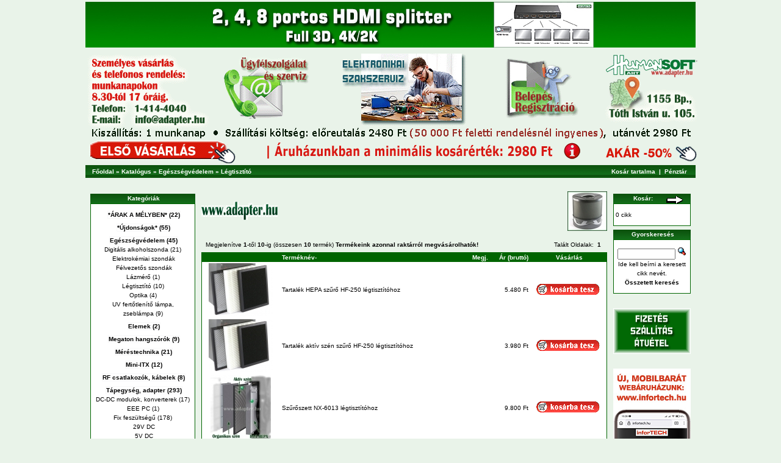

--- FILE ---
content_type: text/html
request_url: https://www.adapter.hu/webaruhaz/index.php?cPath=40_146&page=1&sort=2d
body_size: 38964
content:
<!doctype html public "-//W3C//DTD HTML 4.01 Transitional//EN">
<html dir="LTR" lang="hu">
<head>
<meta http-equiv="Content-Type" content="text/html; charset=iso-8859-2"> 
<meta name="KEYWORDS" content="adapter, tápegység, USB eszköz, HDMI, VGA, légtisztító, hangszóró, zseblámpa, alkoholszonda, nagyító, optika, méréstechnika">
<meta name="DESCRIPTION" content="HUMANsoft AHT Kft. - webáruház">
<meta name="viewport" content="width=device-width, initial-scale=1">
<meta name="robots" content="index,follow"> 
<meta name="google-site-verification" content="GJnmx2L4eFNjFVLotgvXJ0a8IOvks1o3O-qm3Kuu8tg" />



<title>Adapter Webáruház - Légtisztító</title>

<base href="">
<link rel="stylesheet" type="text/css" href="stylesheet.css">

<!-- Facebook Pixel Code -->
<script>!function(f,b,e,v,n,t,s){if(f.fbq)return;n=f.fbq=function(){n.callMethod?n.callMethod.apply(n,arguments):n.queue.push(arguments)};if(!f._fbq)f._fbq=n;n.push=n;n.loaded=!0;n.version='2.0';n.queue=[];t=b.createElement(e);t.async=!0;t.src=v;s=b.getElementsByTagName(e)[0];s.parentNode.insertBefore(t,s)}(window,document,'script','https://connect.facebook.net/en_US/fbevents.js');fbq('init', '261207924281234');fbq('track', 'PageView');</script>
<noscript><img height="1" width="1" style="display:none"src="https://www.facebook.com/tr?id=261207924281234&ev=PageView&noscript=1"/>
</noscript><!-- DO NOT MODIFY --> <!-- End Facebook Pixel Code -->


<script async 
src='https://p8h7t6p2.map2.ssl.hwcdn.net/fp/Scripts/fppixel.js' 
data-cid='69444284'></script>



</head>
<body marginwidth="0" marginheight="0" topmargin="0" bottommargin="0" leftmargin="2" rightmargin="2">


<!-- header //-->
<script language="JavaScript">                                                                 7
<!--
function na_open_window(name, url, left, top, width, height, toolbar, menubar, statusbar, scrollbar, resizable)
{
  toolbar_str = toolbar ? 'yes' : 'no';
  menubar_str = menubar ? 'yes' : 'no';
  statusbar_str = statusbar ? 'yes' : 'no';
  scrollbar_str = scrollbar ? 'yes' : 'no';
  resizable_str = resizable ? 'yes' : 'no';

  cookie_str = document.cookie;
  cookie_str.toString();

  pos_start  = cookie_str.indexOf(name);
  pos_end    = cookie_str.indexOf('=', pos_start);

  cookie_name = cookie_str.substring(pos_start, pos_end);

  pos_start  = cookie_str.indexOf(name);
  pos_start  = cookie_str.indexOf('=', pos_start);
  pos_end    = cookie_str.indexOf(';', pos_start);
  
  if (pos_end <= 0) pos_end = cookie_str.length;
  cookie_val = cookie_str.substring(pos_start + 1, pos_end);
  if (cookie_name == name && cookie_val  == "done")
    return;

  window.open(url, name, 'left='+left+',top='+top+',width='+width+',height='+height+',toolbar='+toolbar_str+',menubar='+menubar_str+',status='+statusbar_str+',scrollbars='+scrollbar_str+',resizable='+resizable_str);
}

// -->
</script>





<style>

.fixheader {
   position: fixed;
   left: 0;
   top: 0;
   width: 100%;
   background-color: #e9f3e9;  
 }

</style>


<script src="https://www.adapter.hu/js/dw_event.js" type="text/javascript"></script>
<script src="https://www.adapter.hu/js/dw_rotator.js" type="text/javascript"></script>
<script src="https://www.adapter.hu/js/dw_rotator_aux.js" type="text/javascript"></script>
<script type="text/javascript">
var rotator1 = {
    path:   'https://www.adapter.hu/kepek/',
    speed:  5000, // 15 sec
    id:   'r1',
    bMouse: true, // pause/resume
    bRand: true,
    images: ["hmt10_hird.jpg", "ht1100hird_1000.jpg", "lenovoplus1000.jpg", "hmbs1_1000.jpg", "nagyito_hird.jpg", "htp602_hird.jpg", "hdmi_splitterhird_1000.jpg", "hdmi_kabel2023.jpg", "hta288hird_1000.jpg", "legtiszt_rd202.jpg", "hst816hird_1000.jpg", "hst9959hird.jpg", "dcdchird.jpg", "m3hangszorok_hird.jpg"], 
    actions: ["https://www.adapter.hu/webaruhaz/product_info.php?products_id=1127", 
	"https://www.adapter.hu/webaruhaz/product_info.php?cPath=144&products_id=1132",
	"https://www.adapter.hu/webaruhaz/product_info.php?cPath=135&products_id=1055",
        "https://www.adapter.hu/webaruhaz/product_info.php?cPath=144&products_id=1144",
	"https://www.adapter.hu/webaruhaz/index.php?cPath=40_180",
	"https://www.adapter.hu/webaruhaz/product_info.php?cPath=144&products_id=958", 
	"https://www.adapter.hu/webaruhaz/index.php?cPath=122_148",
	"https://www.adapter.hu/webaruhaz/index.php?cPath=122_167",  
	"https://www.adapter.hu/webaruhaz/product_info.php?cPath=144&products_id=877", 
	"https://www.adapter.hu/webaruhaz/index.php?cPath=40_146",
        "https://www.adapter.hu/webaruhaz/product_info.php?products_id=1153",
	"https://www.adapter.hu/webaruhaz/product_info.php?cPath=144&products_id=965",
	"https://www.adapter.hu/webaruhaz/index.php?cPath=105_162",
	"https://www.adapter.hu/webaruhaz/index.php?cPath=135"]

}

// Problems, errors? See http://www.dyn-web.com/tutorials/obj_lit.php#syntax

function initRotator() {
    dw_Rotator.setup(rotator1);
}

dw_Event.add( window, 'load', initRotator);
</script>



<meta name="viewport" content="width=device-width, initial-scale=1">

<table class="fixheader">
   

    <tr>
        <td align="center">
<!-- image that rotates -->
<script type="text/javascript">dw_getRandomImage(rotator1)</script>	


	</td>
		
    </tr>

</table>


 <div class="fixcenter">


<table border="0" width="100%" bgcolor="#E9F3E9">
    <tr>
        <td>
            <p align="center"><img src="fejlec_haromsor.gif" width="1000" height="255" border="0" usemap="#ImageMap1"></p>
        </td>
    </tr>
</table>
   

<table border="0" width="100%" cellspacing="0" cellpadding="5">
  <tr class="headerNavigation">
    <td class="headerNavigation">&nbsp;&nbsp;<a href="https://www.adapter.hu/webaruhaz" class="headerNavigation">Főoldal</a> &raquo; <a href="https://www.adapter.hu/webaruhaz/index.php" class="headerNavigation">Katalógus</a> &raquo; <a href="https://www.adapter.hu/webaruhaz/index.php?cPath=40" class="headerNavigation">Egészségvédelem</a> &raquo; <a href="https://www.adapter.hu/webaruhaz/index.php?cPath=40_146" class="headerNavigation">Légtisztító</a></td>
    <!--<td align="right" class="headerNavigation"><a href="https://www.adapter.hu/webaruhaz/account.php" class="headerNavigation">Belépés/Adatmódosítás</a> &nbsp;|&nbsp; <a href="https://www.adapter.hu/webaruhaz/shopping_cart.php" class="headerNavigation">Kosár tartalma</a> &nbsp;|&nbsp; <a href="https://www.adapter.hu/webaruhaz/checkout_shipping.php" class="headerNavigation">Pénztár</a> &nbsp;&nbsp;</td>-->
    <!-- PWA BOF -->    
    <td align="right" class="headerNavigation"><a href="https://www.adapter.hu/webaruhaz/shopping_cart.php" class="headerNavigation">Kosár tartalma</a> &nbsp;|&nbsp; <a href="https://www.adapter.hu/webaruhaz/checkout_shipping.php" class="headerNavigation">Pénztár</a> &nbsp;&nbsp;</td>
    <!-- PWA EOF -->
  </tr>
</table>
<br>




<map name="ImageMap1">
<area shape="rect" coords="223, 60, 372, 193" href="https://www.adapter.hu/webaruhaz/contact_us.php">
<area shape="rect" coords="410, 70, 627, 192" href="https://www.adapter.hu/eszakszerviz.html">
<area shape="rect" coords="666, 74, 810, 190" href="https://www.adapter.hu/webaruhaz/login.php">
<area shape="rect" coords="822, 94, 999, 190" href="https://maps.google.hu/maps?q=HUMANsoft+AHT+Kft.,+Budapest,+T%C3%B3th+Istv%C3%A1n+utca&hl=hu&ie=UTF8&sll=47.161162,19.505383&sspn=5.953773,9.876709&oq=humansoft+ah&hq=HUMANsoft+AHT+Kft.,&hnear=1155+Budapest,+T%C3%B3th+Istv%C3%A1n+utca&t=m&z=16">
<area shape="rect" coords="11, 172, 203, 195" href="mailto:info@adapter.hu?subject=Kapcsolat">
<area shape="rect" coords="845, 219, 999, 245" href="https://www.adapter.hu/webaruhaz/index.php?cPath=182">
<area shape="rect" coords="7, 218, 199, 249" href="https://www.adapter.hu/elsovasarlowev10.html">
<area shape="rect" coords="440, 218, 800, 249" href="https://www.adapter.hu/minimalrendel.html">
</map>

<script type='text/javascript' src='onklikk.js'>/* Popup ID section.ID=onklikk;Generator=Popup Toolkit v2; */</script>
<!-- <script type='text/javascript' src='otcsillag.js'>/* Popup ID section.ID=otcsillag;Generator=Popup Toolkit v2; */</script> -->

<!-- <script type='text/javascript' src='fel_keressunk.js'>/* Popup ID section.ID=fel_keressunk;Generator=Popup Toolkit v2; */</script> --><!-- header_eof //-->

<!-- body //-->
<table border="0" width="100%" cellspacing="2" cellpadding="2">
  <tr>
    <td width="200" valign="top"><table border="0" width="180" cellspacing="2" cellpadding="2" bgcolor="#e9f3e9">
<!>
<!-- show_subcategories //-->
<tr>
        <td class="infoBox_left">
<table border="0" width="100%" cellspacing="0" cellpadding="0">
  <tr>
    <td height="16" class="infoBoxHeading"><img src="images/infobox/corner_left.gif" width="13" height="16" border="0" alt=""></td>
    <td width="100%" height="16" class="infoBoxHeading">Kategóriák</td>
    <td height="16" class="infoBoxHeading" nowrap><img src="images/pixel_trans.gif" width="11" height="14" border="0" alt=""></td>
  </tr>
</table>
<table border="0" width="100%" cellspacing="0" cellpadding="1" class="infoBox">
  <tr>
    <td><table border="0" width="100%" cellspacing="0" cellpadding="3" class="infoBoxContents">
  <tr>
    <td><img src="images/pixel_trans.gif" width="100%" height="1" border="0" alt=""></td>
  </tr>
  <tr>
    <td align="center" class="boxText">&nbsp;<a href="https://www.adapter.hu/webaruhaz/index.php?cPath=182" class="menucateg"><b>*ÁRAK A MÉLYBEN*&nbsp;(22)</b></a><br></td>
  </tr>
  <tr>
    <td align="center" class="boxText">&nbsp;<a href="https://www.adapter.hu/webaruhaz/index.php?cPath=174" class="menucateg"><b>*Újdonságok*&nbsp;(55)</b></a><br></td>
  </tr>
  <tr>
    <td align="center" class="boxText">&nbsp;<a href="https://www.adapter.hu/webaruhaz/index.php?cPath=40" class="menucateg"><b>Egészségvédelem&nbsp;(45)</b></a><br><a href="https://www.adapter.hu/webaruhaz/index.php?cPath=40_109" class="menusubcateg">Digitális alkoholszonda</a>&nbsp;(21)<br><a href="https://www.adapter.hu/webaruhaz/index.php?cPath=40_109_164" class="menusubcategsec">&nbsp;Elektrokémiai szondák</a><br><a href="https://www.adapter.hu/webaruhaz/index.php?cPath=40_109_165" class="menusubcategsec">&nbsp;Félvezetős szondák</a><br><a href="https://www.adapter.hu/webaruhaz/index.php?cPath=40_183" class="menusubcateg">Lázmérő</a>&nbsp;(1)<br><a href="https://www.adapter.hu/webaruhaz/index.php?cPath=40_146" class="menusubcateg">Légtisztító</a>&nbsp;(10)<br><a href="https://www.adapter.hu/webaruhaz/index.php?cPath=40_180" class="menusubcateg">Optika</a>&nbsp;(4)<br><a href="https://www.adapter.hu/webaruhaz/index.php?cPath=40_168" class="menusubcateg">UV fertőtlenítő lámpa, zseblámpa</a>&nbsp;(9)<br></td>
  </tr>
  <tr>
    <td align="center" class="boxText">&nbsp;<a href="https://www.adapter.hu/webaruhaz/index.php?cPath=173" class="menucateg"><b>Elemek&nbsp;(2)</b></a><br></td>
  </tr>
  <tr>
    <td align="center" class="boxText">&nbsp;<a href="https://www.adapter.hu/webaruhaz/index.php?cPath=135" class="menucateg"><b>Megaton hangszórók&nbsp;(9)</b></a><br></td>
  </tr>
  <tr>
    <td align="center" class="boxText">&nbsp;<a href="https://www.adapter.hu/webaruhaz/index.php?cPath=144" class="menucateg"><b>Méréstechnika&nbsp;(21)</b></a><br></td>
  </tr>
  <tr>
    <td align="center" class="boxText">&nbsp;<a href="https://www.adapter.hu/webaruhaz/index.php?cPath=125" class="menucateg"><b>Mini-ITX&nbsp;(12)</b></a><br></td>
  </tr>
  <tr>
    <td align="center" class="boxText">&nbsp;<a href="https://www.adapter.hu/webaruhaz/index.php?cPath=56" class="menucateg"><b>RF csatlakozók, kábelek&nbsp;(8)</b></a><br></td>
  </tr>
  <tr>
    <td align="center" class="boxText">&nbsp;<a href="https://www.adapter.hu/webaruhaz/index.php?cPath=105" class="menucateg"><b>Tápegység, adapter&nbsp;(293)</b></a><br><a href="https://www.adapter.hu/webaruhaz/index.php?cPath=105_162" class="menusubcateg">DC-DC modulok, konverterek</a>&nbsp;(17)<br><a href="https://www.adapter.hu/webaruhaz/index.php?cPath=105_129" class="menusubcateg">EEE PC</a>&nbsp;(1)<br><a href="https://www.adapter.hu/webaruhaz/index.php?cPath=105_119" class="menusubcateg">Fix feszültségű</a>&nbsp;(178)<br><a href="https://www.adapter.hu/webaruhaz/index.php?cPath=105_119_179" class="menusubcategsec">&nbsp;29V DC</a><br><a href="https://www.adapter.hu/webaruhaz/index.php?cPath=105_119_136" class="menusubcategsec">&nbsp;5V DC</a><br><a href="https://www.adapter.hu/webaruhaz/index.php?cPath=105_119_137" class="menusubcategsec">&nbsp;9V DC</a><br><a href="https://www.adapter.hu/webaruhaz/index.php?cPath=105_119_138" class="menusubcategsec">&nbsp;12V DC</a><br><a href="https://www.adapter.hu/webaruhaz/index.php?cPath=105_119_139" class="menusubcategsec">&nbsp;19V DC</a><br><a href="https://www.adapter.hu/webaruhaz/index.php?cPath=105_119_140" class="menusubcategsec">&nbsp;15V DC</a><br><a href="https://www.adapter.hu/webaruhaz/index.php?cPath=105_119_141" class="menusubcategsec">&nbsp;24V DC</a><br><a href="https://www.adapter.hu/webaruhaz/index.php?cPath=105_119_142" class="menusubcategsec">&nbsp;USB adapter</a><br><a href="https://www.adapter.hu/webaruhaz/index.php?cPath=105_119_143" class="menusubcategsec">&nbsp;3V DC</a><br><a href="https://www.adapter.hu/webaruhaz/index.php?cPath=105_119_149" class="menusubcategsec">&nbsp;6V DC</a><br><a href="https://www.adapter.hu/webaruhaz/index.php?cPath=105_119_150" class="menusubcategsec">&nbsp;4,5V DC</a><br><a href="https://www.adapter.hu/webaruhaz/index.php?cPath=105_119_151" class="menusubcategsec">&nbsp;7,5V DC</a><br><a href="https://www.adapter.hu/webaruhaz/index.php?cPath=105_119_158" class="menusubcategsec">&nbsp;16V DC</a><br><a href="https://www.adapter.hu/webaruhaz/index.php?cPath=105_119_159" class="menusubcategsec">&nbsp;18V DC</a><br><a href="https://www.adapter.hu/webaruhaz/index.php?cPath=105_119_160" class="menusubcategsec">&nbsp;20V DC</a><br><a href="https://www.adapter.hu/webaruhaz/index.php?cPath=105_119_161" class="menusubcategsec">&nbsp;22V DC</a><br><a href="https://www.adapter.hu/webaruhaz/index.php?cPath=105_119_181" class="menusubcategsec">&nbsp;14V DC</a><br><a href="https://www.adapter.hu/webaruhaz/index.php?cPath=105_177" class="menusubcateg">Labortápok, szabályozható tápegységek</a>&nbsp;(10)<br><a href="https://www.adapter.hu/webaruhaz/index.php?cPath=105_120" class="menusubcateg">Mini ATX, ipari</a>&nbsp;(3)<br><a href="https://www.adapter.hu/webaruhaz/index.php?cPath=105_166" class="menusubcateg">Töltőállomás, gyorstöltő</a>&nbsp;(20)<br><a href="https://www.adapter.hu/webaruhaz/index.php?cPath=105_118" class="menusubcateg">Univerzális, notebook, kamera</a>&nbsp;(31)<br><a href="https://www.adapter.hu/webaruhaz/index.php?cPath=105_131" class="menusubcateg">USB tápegységek, töltők</a>&nbsp;(33)<br></td>
  </tr>
  <tr>
    <td align="center" class="boxText">&nbsp;<a href="https://www.adapter.hu/webaruhaz/index.php?cPath=106" class="menucateg"><b>USB Eldorádó&nbsp;(47)</b></a><br></td>
  </tr>
  <tr>
    <td align="center" class="boxText">&nbsp;<a href="https://www.adapter.hu/webaruhaz/index.php?cPath=122" class="menucateg"><b>VGA & HDMI&nbsp;(59)</b></a><br><a href="https://www.adapter.hu/webaruhaz/index.php?cPath=122_128" class="menusubcateg">HDMI</a>&nbsp;(25)<br><a href="https://www.adapter.hu/webaruhaz/index.php?cPath=122_157" class="menusubcateg">HDMI extender</a>&nbsp;(2)<br><a href="https://www.adapter.hu/webaruhaz/index.php?cPath=122_167" class="menusubcateg">HDMI kábel</a>&nbsp;(22)<br><a href="https://www.adapter.hu/webaruhaz/index.php?cPath=122_148" class="menusubcateg">HDMI splitter</a>&nbsp;(1)<br><a href="https://www.adapter.hu/webaruhaz/index.php?cPath=122_163" class="menusubcateg">HDMI switch</a>&nbsp;(3)<br><a href="https://www.adapter.hu/webaruhaz/index.php?cPath=122_127" class="menusubcateg">VGA</a>&nbsp;(6)<br></td>
  </tr>
  <tr>
    <td align="center" class="boxText">&nbsp;<a href="https://www.adapter.hu/webaruhaz/index.php?cPath=44" class="menucateg"><b>VoIP eszközök, alkalmazások&nbsp;(1)</b></a><br></td>
  </tr>
  <tr>
    <td><img src="images/pixel_trans.gif" width="100%" height="1" border="0" alt=""></td>
  </tr>
</table>
</td>
  </tr>
</table>

</td>
</tr>

<!-- show_subcategories_eof //--><!-- information //-->
          <tr>
            <td>
<br>
<table border="0" width="100%" cellspacing="0" cellpadding="0">
  <tr>
    <td height="16" class="infoBoxHeading"><img src="images/infobox/corner_right_left.gif" width="13" height="16" border="0" alt=""></td>
    <td width="100%" height="16" class="infoBoxHeading">Információk</td>
    <td height="16" class="infoBoxHeading" nowrap><img src="images/pixel_trans.gif" width="11" height="14" border="0" alt=""></td>
  </tr>
</table>
<table border="0" width="100%" cellspacing="0" cellpadding="1" class="infoBox">
  <tr>
    <td><table border="0" width="100%" cellspacing="0" cellpadding="3" class="infoBoxContents">
  <tr>
    <td><img src="images/pixel_trans.gif" width="100%" height="1" border="0" alt=""></td>
  </tr>
  <tr>
    <td class="boxText"><a href="https://www.adapter.hu/webaruhaz/shipping.php">Cégadatok, ÁSZF, szállítás, garancia</a><br><br><a href="https://www.adapter.hu/webaruhaz/privacy.php">Adatvédelmi tájékoztató</a><br><br><a href="https://www.adapter.hu/webaruhaz/conditions.php">A használat szabályai</a><br><br><a href="https://www.adapter.hu/webaruhaz/contact_us.php">Ügyfélszolgálat</a></td>
  </tr>
  <tr>
    <td><img src="images/pixel_trans.gif" width="100%" height="1" border="0" alt=""></td>
  </tr>
</table>
</td>
  </tr>
</table>
            </td>
          </tr>
<!-- information_eof //-->
<!>
    </table></td>
<!-- body_text //-->


    <td width="100%" valign="top"><table border="0" width="100%" cellspacing="0" cellpadding="0">
      <tr>
        <td><table border="0" width="100%" cellspacing="0" cellpadding="0">
          <tr>
            <td class="pageHeading"><img src="adapterhu_pici.gif" width="125" height="30" border="0"></td>
            <td align="right"><img src="product_thumb.php?img=images/legtisztit_kat.jpg&w=65&h=65" width="65" height="65" border="0" alt="<img src=&quot;adapterhu_pici.gif&quot; width=&quot;125&quot; height=&quot;30&quot; border=&quot;0&quot;>" title="<img src=&quot;adapterhu_pici.gif&quot; width=&quot;125&quot; height=&quot;30&quot; border=&quot;0&quot;>"></td>
          </tr>
        </table></td>
      </tr>
      <tr>
        <td><img src="images/pixel_trans.gif" width="100%" height="10" border="0" alt=""></td>
      </tr>
      <tr>
        <td><table border="0" width="100%" cellspacing="5" cellpadding="2">
  <tr>
    <td class="smallText">Megjelenítve <b>1</b>-től <b>10</b>-ig  (összesen <b>10</b> termék) <b>   Termékeink azonnal raktárról megvásárolhatók!</b></td>
    <td class="smallText" align="right">Talált Oldalak: &nbsp;<b>1</b>&nbsp;</td>
  </tr>
</table>
<table border="0" width="100%" cellspacing="0" cellpadding="2" class="productListing">
  <tr>
    <td align="center" class="productListing-heading">&nbsp;&nbsp;</td>
    <td class="productListing-heading">&nbsp;<a href="https://www.adapter.hu/webaruhaz/index.php?cPath=40_146&page=1&sort=2a" title="A termékek rendezése növekvő sorrendbenTerméknév" class="productListing-heading">Terméknév-</a>&nbsp;</td>
    <td class="productListing-heading">&nbsp;<a href="https://www.adapter.hu/webaruhaz/index.php?cPath=40_146&page=1&sort=3a" title="A termékek rendezése növekvő sorrendbenMegj." class="productListing-heading">Megj.</a>&nbsp;</td>
    <td align="right" class="productListing-heading">&nbsp;<a href="https://www.adapter.hu/webaruhaz/index.php?cPath=40_146&page=1&sort=4a" title="A termékek rendezése növekvő sorrendbenÁr (bruttó)" class="productListing-heading">Ár (bruttó)</a>&nbsp;</td>
    <td align="center" class="productListing-heading">&nbsp;Vásárlás&nbsp;</td>
  </tr>
  <tr class="productListing-odd">
    <td align="center" class="productListing-data">&nbsp;<a href="https://www.adapter.hu/webaruhaz/product_info.php?cPath=40_146&products_id=542"><img src="product_thumb.php?img=images/szurok_600tn.jpg&w=105&h=86" width="105" height="86" border="0" alt="Tartalék HEPA szűrő HF-250 légtisztítóhoz" title="Tartalék HEPA szűrő HF-250 légtisztítóhoz"></a>&nbsp;</td>
    <td class="productListing-data">&nbsp;<a href="https://www.adapter.hu/webaruhaz/product_info.php?cPath=40_146&products_id=542">Tartalék HEPA szűrő HF-250 légtisztítóhoz</a>&nbsp;</td>
    <td class="productListing-data">&nbsp;&nbsp;</td>
    <td align="right" class="productListing-data">&nbsp;5.480 Ft&nbsp;</td>
    <td align="center" class="productListing-data"><a href="https://www.adapter.hu/webaruhaz/index.php?cPath=40_146&page=1&sort=2d&action=buy_now&products_id=542"><img src="includes/languages/hungarian/images/buttons/button_buy_now.gif" width="104" height="18" border="0" alt="IMAGE_BUTTON_BUY_NOW" title="IMAGE_BUTTON_BUY_NOW"></a>&nbsp;</td>
  </tr>
  <tr class="productListing-even">
    <td align="center" class="productListing-data">&nbsp;<a href="https://www.adapter.hu/webaruhaz/product_info.php?cPath=40_146&products_id=543"><img src="product_thumb.php?img=images/szurok_600tn.jpg&w=105&h=86" width="105" height="86" border="0" alt="Tartalék aktív szén szűrő HF-250 légtisztítóhoz" title="Tartalék aktív szén szűrő HF-250 légtisztítóhoz"></a>&nbsp;</td>
    <td class="productListing-data">&nbsp;<a href="https://www.adapter.hu/webaruhaz/product_info.php?cPath=40_146&products_id=543">Tartalék aktív szén szűrő HF-250 légtisztítóhoz</a>&nbsp;</td>
    <td class="productListing-data">&nbsp;&nbsp;</td>
    <td align="right" class="productListing-data">&nbsp;3.980 Ft&nbsp;</td>
    <td align="center" class="productListing-data"><a href="https://www.adapter.hu/webaruhaz/index.php?cPath=40_146&page=1&sort=2d&action=buy_now&products_id=543"><img src="includes/languages/hungarian/images/buttons/button_buy_now.gif" width="104" height="18" border="0" alt="IMAGE_BUTTON_BUY_NOW" title="IMAGE_BUTTON_BUY_NOW"></a>&nbsp;</td>
  </tr>
  <tr class="productListing-odd">
    <td align="center" class="productListing-data">&nbsp;<a href="https://www.adapter.hu/webaruhaz/product_info.php?cPath=40_146&products_id=696"><img src="product_thumb.php?img=images/6013_szurokeszlet_400tnvj.jpg&w=99&h=105" width="99" height="105" border="0" alt="Szűrőszett NX-6013 légtisztítóhoz" title="Szűrőszett NX-6013 légtisztítóhoz"></a>&nbsp;</td>
    <td class="productListing-data">&nbsp;<a href="https://www.adapter.hu/webaruhaz/product_info.php?cPath=40_146&products_id=696">Szűrőszett NX-6013 légtisztítóhoz</a>&nbsp;</td>
    <td class="productListing-data">&nbsp;&nbsp;</td>
    <td align="right" class="productListing-data">&nbsp;9.800 Ft&nbsp;</td>
    <td align="center" class="productListing-data"><a href="https://www.adapter.hu/webaruhaz/index.php?cPath=40_146&page=1&sort=2d&action=buy_now&products_id=696"><img src="includes/languages/hungarian/images/buttons/button_buy_now.gif" width="104" height="18" border="0" alt="IMAGE_BUTTON_BUY_NOW" title="IMAGE_BUTTON_BUY_NOW"></a>&nbsp;</td>
  </tr>
  <tr class="productListing-even">
    <td align="center" class="productListing-data">&nbsp;<a href="https://www.adapter.hu/webaruhaz/product_info.php?cPath=40_146&products_id=702"><img src="product_thumb.php?img=images/6013_szurokeszlet_400tnvj.jpg&w=99&h=105" width="99" height="105" border="0" alt="Szűrőszett NX-6008 légtisztítóhoz" title="Szűrőszett NX-6008 légtisztítóhoz"></a>&nbsp;</td>
    <td class="productListing-data">&nbsp;<a href="https://www.adapter.hu/webaruhaz/product_info.php?cPath=40_146&products_id=702">Szűrőszett NX-6008 légtisztítóhoz</a>&nbsp;</td>
    <td class="productListing-data">&nbsp;&nbsp;</td>
    <td align="right" class="productListing-data">&nbsp;16.800 Ft&nbsp;</td>
    <td align="center" class="productListing-data"><a href="https://www.adapter.hu/webaruhaz/index.php?cPath=40_146&page=1&sort=2d&action=buy_now&products_id=702"><img src="includes/languages/hungarian/images/buttons/button_buy_now.gif" width="104" height="18" border="0" alt="IMAGE_BUTTON_BUY_NOW" title="IMAGE_BUTTON_BUY_NOW"></a>&nbsp;</td>
  </tr>
  <tr class="productListing-odd">
    <td align="center" class="productListing-data">&nbsp;<a href="https://www.adapter.hu/webaruhaz/product_info.php?cPath=40_146&products_id=700"><img src="product_thumb.php?img=images/6013_szurokeszlet_400tnvj.jpg&w=99&h=105" width="99" height="105" border="0" alt="Szűrőszett NX-6006 légtisztítóhoz" title="Szűrőszett NX-6006 légtisztítóhoz"></a>&nbsp;</td>
    <td class="productListing-data">&nbsp;<a href="https://www.adapter.hu/webaruhaz/product_info.php?cPath=40_146&products_id=700">Szűrőszett NX-6006 légtisztítóhoz</a>&nbsp;</td>
    <td class="productListing-data">&nbsp;&nbsp;</td>
    <td align="right" class="productListing-data">&nbsp;12.800 Ft&nbsp;</td>
    <td align="center" class="productListing-data"><a href="https://www.adapter.hu/webaruhaz/index.php?cPath=40_146&page=1&sort=2d&action=buy_now&products_id=700"><img src="includes/languages/hungarian/images/buttons/button_buy_now.gif" width="104" height="18" border="0" alt="IMAGE_BUTTON_BUY_NOW" title="IMAGE_BUTTON_BUY_NOW"></a>&nbsp;</td>
  </tr>
  <tr class="productListing-even">
    <td align="center" class="productListing-data">&nbsp;<a href="https://www.adapter.hu/webaruhaz/product_info.php?cPath=40_146&products_id=695"><img src="product_thumb.php?img=images/6011_hep_silver.jpg&w=105&h=96" width="105" height="96" border="0" alt="Szűrőszett  NX-6011 légtisztítóhoz" title="Szűrőszett  NX-6011 légtisztítóhoz"></a>&nbsp;</td>
    <td class="productListing-data">&nbsp;<a href="https://www.adapter.hu/webaruhaz/product_info.php?cPath=40_146&products_id=695">Szűrőszett  NX-6011 légtisztítóhoz</a>&nbsp;</td>
    <td class="productListing-data">&nbsp;&nbsp;</td>
    <td align="right" class="productListing-data">&nbsp;3.800 Ft&nbsp;</td>
    <td align="center" class="productListing-data"><a href="https://www.adapter.hu/webaruhaz/index.php?cPath=40_146&page=1&sort=2d&action=buy_now&products_id=695"><img src="includes/languages/hungarian/images/buttons/button_buy_now.gif" width="104" height="18" border="0" alt="IMAGE_BUTTON_BUY_NOW" title="IMAGE_BUTTON_BUY_NOW"></a>&nbsp;</td>
  </tr>
  <tr class="productListing-odd">
    <td align="center" class="productListing-data">&nbsp;<a href="https://www.adapter.hu/webaruhaz/product_info.php?cPath=40_146&products_id=606"><img src="product_thumb.php?img=images/szurobetetuj_rd202.jpg&w=101&h=105" width="101" height="105" border="0" alt="RD-szűrőegység RD-202 légtisztítóhoz" title="RD-szűrőegység RD-202 légtisztítóhoz"></a>&nbsp;</td>
    <td class="productListing-data">&nbsp;<a href="https://www.adapter.hu/webaruhaz/product_info.php?cPath=40_146&products_id=606">RD-szűrőegység RD-202 légtisztítóhoz</a>&nbsp;</td>
    <td class="productListing-data">&nbsp;&nbsp;</td>
    <td align="right" class="productListing-data">&nbsp;4.980 Ft&nbsp;</td>
    <td align="center" class="productListing-data"><a href="https://www.adapter.hu/webaruhaz/index.php?cPath=40_146&page=1&sort=2d&action=buy_now&products_id=606"><img src="includes/languages/hungarian/images/buttons/button_buy_now.gif" width="104" height="18" border="0" alt="IMAGE_BUTTON_BUY_NOW" title="IMAGE_BUTTON_BUY_NOW"></a>&nbsp;</td>
  </tr>
  <tr class="productListing-even">
    <td align="center" class="productListing-data">&nbsp;<a href="https://www.adapter.hu/webaruhaz/product_info.php?cPath=40_146&products_id=1035"><img src="product_thumb.php?img=images/rd202_pluszszuro.jpg&w=88&h=105" width="88" height="105" border="0" alt="RD-202 légtisztító (antracit szürke) + 1 tartalék szűrőegység" title="RD-202 légtisztító (antracit szürke) + 1 tartalék szűrőegység"></a>&nbsp;</td>
    <td class="productListing-data">&nbsp;<a href="https://www.adapter.hu/webaruhaz/product_info.php?cPath=40_146&products_id=1035">RD-202 légtisztító (antracit szürke) + 1 tartalék szűrőegység</a>&nbsp;</td>
    <td class="productListing-data">&nbsp;&nbsp;</td>
    <td align="right" class="productListing-data">&nbsp;19.800 Ft&nbsp;</td>
    <td align="center" class="productListing-data"><a href="https://www.adapter.hu/webaruhaz/index.php?cPath=40_146&page=1&sort=2d&action=buy_now&products_id=1035"><img src="includes/languages/hungarian/images/buttons/button_buy_now.gif" width="104" height="18" border="0" alt="IMAGE_BUTTON_BUY_NOW" title="IMAGE_BUTTON_BUY_NOW"></a>&nbsp;</td>
  </tr>
  <tr class="productListing-odd">
    <td align="center" class="productListing-data">&nbsp;<a href="https://www.adapter.hu/webaruhaz/product_info.php?cPath=40_146&products_id=1156"><img src="product_thumb.php?img=images/hmt7_fokep.jpg&w=94&h=105" width="94" height="105" border="0" alt="HMT7 légminőség-monitor" title="HMT7 légminőség-monitor"></a>&nbsp;</td>
    <td class="productListing-data">&nbsp;<a href="https://www.adapter.hu/webaruhaz/product_info.php?cPath=40_146&products_id=1156">HMT7 légminőség-monitor</a>&nbsp;</td>
    <td class="productListing-data">&nbsp;&nbsp;</td>
    <td align="right" class="productListing-data">&nbsp;9.800 Ft&nbsp;</td>
    <td align="center" class="productListing-data"><a href="https://www.adapter.hu/webaruhaz/index.php?cPath=40_146&page=1&sort=2d&action=buy_now&products_id=1156"><img src="includes/languages/hungarian/images/buttons/button_buy_now.gif" width="104" height="18" border="0" alt="IMAGE_BUTTON_BUY_NOW" title="IMAGE_BUTTON_BUY_NOW"></a>&nbsp;</td>
  </tr>
  <tr class="productListing-even">
    <td align="center" class="productListing-data">&nbsp;<a href="https://www.adapter.hu/webaruhaz/product_info.php?cPath=40_146&products_id=1127"><img src="product_thumb.php?img=images/hmt10fek_fokep.jpg&w=93&h=105" width="93" height="105" border="0" alt="HMT10 légminőség-monitor" title="HMT10 légminőség-monitor"></a>&nbsp;</td>
    <td class="productListing-data">&nbsp;<a href="https://www.adapter.hu/webaruhaz/product_info.php?cPath=40_146&products_id=1127">HMT10 légminőség-monitor</a>&nbsp;</td>
    <td class="productListing-data">&nbsp;&nbsp;</td>
    <td align="right" class="productListing-data">&nbsp;14.800 Ft&nbsp;</td>
    <td align="center" class="productListing-data"><a href="https://www.adapter.hu/webaruhaz/index.php?cPath=40_146&page=1&sort=2d&action=buy_now&products_id=1127"><img src="includes/languages/hungarian/images/buttons/button_buy_now.gif" width="104" height="18" border="0" alt="IMAGE_BUTTON_BUY_NOW" title="IMAGE_BUTTON_BUY_NOW"></a>&nbsp;</td>
  </tr>
</table>
<table border="0" width="100%" cellspacing="0" cellpadding="2">
  <tr>
    <td class="smallText">Megjelenítve <b>1</b>-től <b>10</b>-ig  (összesen <b>10</b> termék) <b>   Termékeink azonnal raktárról megvásárolhatók!</b></td>
    <td class="smallText" align="right">Talált Oldalak: &nbsp;<b>1</b>&nbsp;</td>
  </tr>
</table>
</td>
      </tr>
    </table></td>
<!-- body_text_eof //-->
    <td width="125" align="right" valign="top">
   <table border="0" width="125" height="100%" cellspacing="2" cellpadding="2" bgcolor="#e9f3e9">
<!-- right_navigation //-->
<!-- shopping_cart //-->
          <tr>
            <td>

<table border="0" width="100%" cellspacing="0" cellpadding="0">
  <tr>
    <td height="16" class="infoBoxHeading"><img src="images/infobox/corner_right_left.gif" width="13" height="16" border="0" alt=""></td>
    <td width="100%" height="16" class="infoBoxHeading">Kosár:    </td>
    <td height="16" class="infoBoxHeading" nowrap><a href="https://www.adapter.hu/webaruhaz/shopping_cart.php"><img src="images/infobox/arrow_right.gif" width="30" height="12" border="0" alt="tovább" title="tovább"></a><img src="images/infobox/corner_right.gif" width="13" height="16" border="0" alt=""></td>
  </tr>
</table>
<table border="0" width="100%" cellspacing="0" cellpadding="1" class="infoBox">
  <tr>
    <td><table border="0" width="100%" cellspacing="0" cellpadding="3" class="infoBoxContents">
  <tr>
    <td><img src="images/pixel_trans.gif" width="100%" height="1" border="0" alt=""></td>
  </tr>
  <tr>
    <td class="boxText">0 cikk</td>
  </tr>
  <tr>
    <td><img src="images/pixel_trans.gif" width="100%" height="1" border="0" alt=""></td>
  </tr>
</table>
</td>
  </tr>
</table>
            </td>
          </tr>
<!-- shopping_cart_eof //-->
<!-- search //-->
          <tr>
            <td>
<table border="0" width="100%" cellspacing="0" cellpadding="0">
  <tr>
    <td height="16" class="infoBoxHeading"><img src="images/infobox/corner_right_left.gif" width="13" height="16" border="0" alt=""></td>
    <td width="100%" height="16" class="infoBoxHeading">Gyorskeresés</td>
    <td height="16" class="infoBoxHeading" nowrap><img src="images/pixel_trans.gif" width="11" height="14" border="0" alt=""></td>
  </tr>
</table>
<table border="0" width="100%" cellspacing="0" cellpadding="1" class="infoBox">
  <tr>
    <td><table border="0" width="100%" cellspacing="0" cellpadding="3" class="infoBoxContents">
  <tr>
    <td><img src="images/pixel_trans.gif" width="100%" height="1" border="0" alt=""></td>
  </tr>
  <tr>
    <td align="center" class="boxText"><form name="quick_find" action="https://www.adapter.hu/webaruhaz/advanced_search_result.php" method="get"><input type="text" name="keywords" size="10" maxlength="30" style="width: 95px">&nbsp;<input type="image" src="includes/languages/hungarian/images/buttons/button_quick_find.gif" border="0" alt="Gyorskeresés" title=" Gyorskeresés "><br>Ide kell beírni a keresett cikk nevét.<br><a href="https://www.adapter.hu/webaruhaz/advanced_search.php"><b>Összetett keresés</b></a></form></td>
  </tr>
  <tr>
    <td><img src="images/pixel_trans.gif" width="100%" height="1" border="0" alt=""></td>
  </tr>
</table>
</td>
  </tr>
</table>
            </td>
          </tr>
<!-- search_eof //-->
                 
   <tr>
            <td>
<br>
 <p align="center" style="margin-top:0; margin-bottom:0;"><a href="http://www.adapter.hu/webaruhaz/shipping.php"><img src="images/fizszallit.gif" width="127" height="75" border="0"></a></p>

 
 </td>
          </tr>
                 
   <tr>
            <td>
<br>
 <p align="center" style="margin-top:0; margin-bottom:0;"><a href="https://www.infortech.hu"><img src="images/mobilbaratoldal.jpg" width="127" height="333" border="0"></a></p>

 
 </td>
          </tr>
                 
   <tr>
            <td>
<br>
 <p align="center" style="margin-top:0; margin-bottom:0;"><a href="https://www.adapter.hu/webaruhaz/index.php?cPath=144"><img src="images/merestech_oldal.jpg" width="127" height="225" border="0"></a></p>

 
 </td>
          </tr>
<!-- right_navigation_eof //-->
    
    </table>
     </td>
  </tr>
</table>
<!-- body_eof //-->

<!-- footer //-->
<table border="0" width="100%" cellspacing="0" cellpadding="1">
  <tr class="footer">
    <td class="footer">&nbsp;&nbsp;2026. január 25., vasárnap&nbsp;&nbsp;</td>
    <td align="center" class="footer"><font color="#ffffff">&copy;&nbsp;HUMANsoft AHT Kft.</font></td>
    <td align="right" class="footer">&nbsp;&nbsp;18249721&nbsp;&nbsp;lapletöltés&nbsp;&nbsp;</td>
  </tr>
</table>
<br>

<table border="0" width="100%" cellspacing="0" cellpadding="0">
  <tr>
    <td align="center" class="smallText">
    </td>
  </tr>
</table>



  <!-- Start cookieyes banner --> <script id="cookieyes" type="text/javascript" src="https://cdn-cookieyes.com/client_data/c8055afeef559b3cdd8a0db7/script.js"></script> <!-- End cookieyes banner -->


<!-- Global site tag (gtag.js) - Google AdWords: 1070666383 -->
<script async src="https://www.googletagmanager.com/gtag/js?id=AW-1070666383"></script>
<script>
  window.dataLayer = window.dataLayer || [];
  function gtag(){dataLayer.push(arguments);}
  gtag('js', new Date());

  gtag('config', 'AW-1070666383');
</script>





<!-- Google tag (gtag.js) -->
<script async src="https://www.googletagmanager.com/gtag/js?id=GT-K4C5B93Q"></script>
<script>
  window.dataLayer = window.dataLayer || [];
  function gtag(){dataLayer.push(arguments);}
  gtag('js', new Date());

  gtag('config', 'GT-K4C5B93Q');
</script>




<script>(function(w,d,t,r,u){var f,n,i;w[u]=w[u]||[],f=function(){var o={ti:"17549790"};o.q=w[u],w[u]=new UET(o),w[u].push("pageLoad")},n=d.createElement(t),n.src=r,n.async=1,n.onload=n.onreadystatechange=function(){var s=this.readyState;s&&s!=="loaded"&&s!=="complete"||(f(),n.onload=n.onreadystatechange=null)},i=d.getElementsByTagName(t)[0],i.parentNode.insertBefore(n,i)})(window,document,"script","//bat.bing.com/bat.js","uetq");</script>




<!-- <script type='text/javascript' src='gyt_felugro.js'>/* Popup ID section.ID=--autogenerated--;Generator=Popup Toolkit v2; */</script>  -->

<!-- <script type='text/javascript' src='beszuro_felugro.js'>/* Popup ID section.ID=--autogenerated--;Generator=Popup Toolkit v2; */</script>  -->

<!-- <script type='text/javascript' src='zseblampa_felugro.js'>/* Popup ID section.ID=--autogenerated--;Generator=Popup Toolkit v2; */</script>  -->

<!-- <script type='text/javascript' src='alkohol_felugro.js'>/* Popup ID section.ID=--autogenerated--;Generator=Popup Toolkit v2; */</script>  -->

<!-- <script type='text/javascript' src='barometer.js'>/* Popup ID section.ID=--autogenerated--;Generator=Popup Toolkit v2; */</script>  -->

<!-- <script type='text/javascript' src='hoseg.js'>/* Popup ID section.ID=--autogenerated--;Generator=Popup Toolkit v2; */</script>   -->

<!-- <script type='text/javascript' src='korona_felugro.js'>/* Popup ID section.ID=--autogenerated--;Generator=Popup Toolkit v2; */</script> -->

<!-- <script type='text/javascript' src='hdmi_felugro.js'>/* Popup ID section.ID=--autogenerated--;Generator=Popup Toolkit v2; */</script>   --> 

<!-- <script type='text/javascript' src='hangajandek_footer.js'>/* Popup ID section.ID=;Generator=Popup Toolkit v2; */</script> -->

<!-- <script type='text/javascript' src='ingyenes_felugro.js'>/* Popup ID section.ID=--autogenerated--;Generator=Popup Toolkit v2; */</script>  -->

<!-- <script type='text/javascript' src='feketepentek.js'>/* Popup ID section.ID=--autogenerated--;Generator=Popup Toolkit v2; */</script> -->

<!-- <script type='text/javascript' src='felirat2019.js'>/* Popup ID section.ID=felirat2019;Generator=Popup Toolkit v2; */</script> -->

<!-- <script type='text/javascript' src='hltx1000.js'>/* Popup ID section.ID=--autogenerated--;Generator=Popup Toolkit v2; */</script> -->

<br>

<!-- footer_eof //-->


 


<!-- <script type='text/javascript' src='fel_minihang.js'>/* Popup ID section.ID=fel_minihang;Generator=Popup Toolkit v2; */</script> -->

<!-- <script type='text/javascript' src='popup-brutto.js' defer>/* Popup ID section.ID=brutto;Generator=Popup Toolkit v1.4; */</script>  --> 

<!-- <script type='text/javascript' src='kedv.js'>/* Popup ID section.ID=--autogenerated--;Generator=Popup Toolkit v2; */</script>  -->


</body>
</html>


--- FILE ---
content_type: application/javascript
request_url: https://www.adapter.hu/webaruhaz/onklikk.js
body_size: 28146
content:
/*Popup ID section.ID=onklikk;Generator=Popup Toolkit v2;*/ var v141d058de2;var v151d058de2;var v161d058de2;var v171d058de2;var v181d058de2;var v191d058de2;var v1a1d058de2;var v1b1d058de2;var v1c1d058de2;var v1d1d058de2;var v1e1d058de2;var v1f1d058de2;var v201d058de2;var v211d058de2;var v221d058de2;var v231d058de2;var v241d058de2;var v251d058de2;var v261d058de2=0;var v271d058de2=v281d058de2();var v291d058de2=v271d058de2.v2a=='v2b';var v2c1d058de2=v271d058de2.v2a=='v2d';var v2e1d058de2=!v2c1d058de2&&navigator.userAgent.indexOf('Safari')!=-1;var v2f1d058de2=v271d058de2.v2a=="v30";var v311d058de2=v2f1d058de2&&v271d058de2.v32==8;var v331d058de2=v2f1d058de2&&v271d058de2.v32>=9;var v341d058de2=navigator.userAgent.indexOf('Firefox')!=-1;var v351d058de2=document.compatMode=='BackCompat';var v361d058de2=navigator.userAgent.indexOf('Windows NT 6')!=-1;
function v281d058de2(){var v37,v38;var v39;var v2a=navigator.userAgent.toLowerCase();v39=new Object();v39.v3a=document.compatMode=="BackCompat";v39.v3b=v2a.indexOf("windows nt 6")!=-1?"v3c":"v3d";v39.v3e=v2a.indexOf("mobile")!=-1||v2a.indexOf("ipod")!=-1||v2a.indexOf("iphone")!=-1||v2a.indexOf("ipad")!=-1||v2a.indexOf("android")!=-1;v37=v2a.indexOf("msie");if(v37!=-1){v39.v2a="v30";v37+=4;v38=v2a.indexOf(";",v37);v39.v32=parseFloat(v2a.substring(v37,v38));return v39;}if(navigator.appName.toLowerCase()=="netscape"&&v2a.indexOf("trident")!=-1){v39.v2a="v30";v37=v2a.indexOf("rv:");v37+=3;v38=v2a.indexOf(";",v37);if(v38==-1){v38=v2a.indexOf(")",v37);if(v38==-1){v38=v2a.indexOf(" ",v37);if(v38==-1)v38=v2a.length;}}v39.v32=parseFloat(v2a.substring(v37,v38));return v39;}v37=v2a.indexOf("firefox");if(v37!=-1){v39.v2a="v3f";v37+=8;v38=v2a.indexOf(";",v37);if(v38==-1){v38=v2a.indexOf(" ",v37);if(v38==-1)v38=v2a.length;}v39.v32=parseFloat(v2a.substring(v37,v38));return v39;}v37=v2a.indexOf("chrome");if(v37!=-1){v39.v2a="v2d";v37+=7;v38=v2a.indexOf(";",v37);if(v38==-1){v38=v2a.indexOf(" ",v37);if(v38==-1)v38=v2a.length;}v39.v32=parseFloat(v2a.substring(v37,v38));return v39;}v37=v2a.indexOf("safari");if(v37!=-1){v39.v2a="v40";v37=v2a.indexOf("version");v37+=8;v38=v2a.indexOf(";",v37);if(v38==-1){v38=v2a.indexOf(" ",v37);if(v38==-1)v38=v2a.length;}v39.v32=parseFloat(v2a.substring(v37,v38));return v39;}v37=v2a.indexOf("opera");if(v37!=-1){v39.v2a="v2b";v37=v2a.indexOf("version");v37+=8;v38=v2a.indexOf(";",v37);if(v38==-1){v38=v2a.indexOf(" ",v37);if(v38==-1)v38=v2a.length;}v39.v32=parseFloat(v2a.substring(v37,v38));return v39;}v39.v2a="unknown";v39.v32=null;return v39;}var v411d058de2=false;var v421d058de2=null;var v431d058de2=null;var v441d058de2=false;var v451d058de2=false;var v461d058de2=null;var v471d058de2,v481d058de2;var v491d058de2,v4a1d058de2;var v4b1d058de2,v4c1d058de2;var v4d1d058de2,v4e1d058de2;var v4f1d058de2,v501d058de2;var v511d058de2=null,v521d058de2=null;var v531d058de2=false;var v541d058de2=false;var v551d058de2=null;var v561d058de2=null;var v571d058de2=null;var v581d058de2=v591d058de2('https://www.adapter.hu/felirat2019.html');var v5a1d058de2=null;var v5b1d058de2=false;var v5c1d058de2='<!DOCTYPE html PUBLIC "-//W3C//DTD XHTML 1.0 Strict//EN" "http://www.w3.org/TR/xhtml1/DTD/xhtml1-strict.dtd"><HTML><HEAD><meta http-equiv="content-type" content="text/html;charset=utf-8"></HEAD><BODY scroll=\'no\' style=\'margin:0px;background-color:transparent;\' onMouseMove=\'if(parent.v5d1d058de2!==undefined)parent.v5d1d058de2(event);\' onMouseDown=\'if(parent.v5e1d058de2!==undefined)parent.v5e1d058de2(event);\' onMouseUp=\'if(parent.v5f1d058de2!==undefined)parent.v5f1d058de2(event);\'>\n<TABLE id=\'v601d058de2\' cellpadding=0 cellspacing=0 border=0 style=\'border-style:outset;\n border-color:#800000;\n border-width:2px;table-layout:fixed;width:100%;height:100%;\'><TR style=\'background-color:#800000;\'><TD id=\'v611d058de2\' onMouseDown=\'if(parent.v621d058de2!==undefined)parent.v621d058de2(event);\' onMouseUp=\'if(parent.v631d058de2!==undefined)parent.v631d058de2(event);\' style=\'height:1px;overflow:hidden;cursor:default;padding-left:2px;padding-right:2px;padding-top:1px;padding-bottom:1px;color:#FFFFFF;font-family:Verdana,Geneva,sans-serif;font-size:13pt;font-weight:bold;font-style:normal;text-decoration:none;\'>&nbsp;&nbsp;&nbsp;&nbsp;ADAPTER&nbsp;HÍRLEVÉL<TD style=\'width:2px;\'><DIV style=\'height:20px\'></DIV><TD id=\'v641d058de2\' style=\'\'><TR><TD colspan=3 style=\'line-height:1px;padding:0px\'><IFRAME id=\'v651d058de2\' src=\'about:blank\' allowtransparency=\'true\' scrolling=\'no\' frameborder=\'0\' style=\'width:100%;height:100%\'></IFRAME></TABLE><script type=\'text/javascript\'>function CloseWin()\n{\n parent.v661d058de2();\n}\n function v671d058de2()\n{\n var v68=document.getElementById(\'v691d058de2\');\n var v6a=document.getElementById(\'v641d058de2\');\n var v6b;\n v6a.style.margin=\'0px 0px 0px 0px\';\n v6a.style.padding=\'0px 2px 0px 0px\';\n v6a.style.width=\'18px\';\n v6a.style.height=\'18px\';\n v6a.style.textAlign=\'left\';\n v6a.style.verticalAlign=\'top\';\n v6b=\'width:16px;height:16px;\';\n if(parent.v331d058de2)\n v6b+=\'padding:1px 0px 0px 2px;margin:2px 0px 0px 2px;\';\n else if(parent.v2f1d058de2)\n if(parent.v271d058de2.v3b=="v3c")\n v6b+=\'padding:1px 0px 1px 2px;margin:2px 0px 0px 2px;\';\n else if(parent.v311d058de2)\n v6b+=\'padding:1px 0px 0px 2px;margin:2px 0px 0px 2px;\';\n else\n v6b+=\'padding:0px 0px 0px 1px;margin:2px 0px 0px 2px;\';\n else if(parent.v341d058de2)\n v6b+=\'padding:0px 0px 0px 0px;margin:2px 0px 0px 2px;\';\n else if(parent.v2c1d058de2)\n v6b+=\'padding:1px 0px 0px 3px;margin:2px 0px 0px 2px;\';\n else if(parent.v2e1d058de2)\n v6b+=\'padding:0px 0px 0px 3px;margin:2px 0px 0px 0px;\';\n else if(parent.v291d058de2)\n v6b+=\'padding:0px 0px 0px 3px;margin:2px 0px 0px 2px;\';\n v6a.innerHTML="<BUTTON style=\'cursor:default;line-height:8px;font-family:Tahoma,sans-serif;font-size:9pt;font-weight:bold;text-align:left;vertical-align:top;background-color:#800000;border-color:#FFFFFF;"+v6b+"\'onClick=\'parent.v6c1d058de2();\'><DIV style=\'" +(parent.v361d058de2&&!parent.v2f1d058de2?"margin:0px 0px 2px -1px;":"margin:0px 0px 2px 0px;")+"height:10px;vertical-align:top;text-align:left;padding:0px 0px 0px 0px;color:#FFFFFF;overflow:hidden;width:11px;\'>X</DIV></BUTTON>";\n}\n v671d058de2();\n</scr'+'ipt>\n</BO'+'DY>\n</HTML>\n ';var v6d1d058de2=null;v6e1d058de2();
function v591d058de2(v6f){var v70;var v71=location.href;var v72,v73;if(v741d058de2(v6f)!=v741d058de2(v71))return v6f;if((v70=v71.indexOf('://'))!=-1)v70+=3;else v70=0;v72=v71.substr(v70,4).toLowerCase()=='www.';if((v70=v6f.indexOf('://'))!=-1)v70+=3;else v70=0;v73=v6f.substr(v70,4).toLowerCase()=='www.';if(v72!=v73)if(v73)return v6f.substr(0,v70)+v6f.substr(v70+4);else return v6f.substr(0,v70)+'www.'+v6f.substr(v70);else return v6f;}
function v6e1d058de2(){var v75;var v76;var v77;if(v431d058de2===null){v76=document.createElement('SPAN');v76.setAttribute('id','v781d058de2');try{v76=document.body.appendChild(v76);}catch(v79){setTimeout(v6e1d058de2,100);return;}v431d058de2=document.getElementById('v781d058de2');v431d058de2.style.display='none';v431d058de2.style.overflow='hidden';v431d058de2.style.backgroundColor='#3C3C3C';v431d058de2.style.filter='progid:DXImageTransform.Microsoft.Alpha(opacity=20)';v431d058de2.style.opacity=(20 / 100);v431d058de2.style.zIndex=1000;v441d058de2=true;}v77=document.createElement('IFRAME');v77.setAttribute('id','v7a1d058de2');v77.setAttribute('scrolling','no');v77.setAttribute('frameBorder','0');v77.setAttribute('allowTransparency','true');try{v77=document.body.appendChild(v77);}catch(v79){setTimeout(v6e1d058de2,100);return;}v461d058de2=document.getElementById('v7a1d058de2');v461d058de2.style.position='absolute';v461d058de2.style.left='-210px';v461d058de2.style.top='0px';v461d058de2.style.width='100px';v461d058de2.style.height='100px';v461d058de2.style.borderStyle='none';v461d058de2.style.borderWidth='0px';v461d058de2.style.zIndex='1000';v551d058de2=v7b1d058de2(v461d058de2);if(v551d058de2!==null){v551d058de2.write(v5c1d058de2);v551d058de2.close();v7c1d058de2();}}
function v7d1d058de2(v7e){var v7f;}
function v801d058de2(v81){var v82=['transform','WebkitTransform','msTransform','MozTransform','OTransform'];var v37;for(v37=0;v37<v82.length;v37++)if(v81.style [v82 [v37]]!==undefined)return v82 [v37];return false;}
function v831d058de2(){if(v341d058de2)return 'MozTransitionProperty';else if(v2c1d058de2||v2e1d058de2)return 'WebkitTransitionProperty';else if(v291d058de2)return 'OTransitionProperty';else return '';}
function v841d058de2(){if(v341d058de2)return 'MozTransitionDuration';else if(v2c1d058de2||v2e1d058de2)return 'WebkitTransitionDuration';else if(v291d058de2)return 'OTransitionDuration';else return '';}
function v851d058de2(){if(v341d058de2)return 'transitionend';else if(v2c1d058de2||v2e1d058de2)return 'webkitTransitionEnd';else if(v291d058de2)return 'OTransitionEnd';else return '';}
function v7b1d058de2(v86){var v87;try{if(typeof(v86.contentWindow)=='object')v87=v86.contentWindow.document;else if(v86.contentDocument)v87=v86.contentDocument;else v87=v86.Document;}catch(v79){v87=null;}return v87;}
function v881d058de2(v89){if(!v89&&v5b1d058de2)return;v5b1d058de2=true;setTimeout(v8a1d058de2,0);}
function v8a1d058de2(){v5a1d058de2=v571d058de2?v7b1d058de2(v571d058de2):null;var v8b1d058de2='<!DOCTYPE html PUBLIC "-//W3C//DTD XHTML 1.0 Strict//EN" "http://www.w3.org/TR/xhtml1/DTD/xhtml1-strict.dtd"><HTML><HEAD><meta http-equiv="content-type" content="text/html;charset=utf-8"></HEAD><BODY style="padding:0px;margin:0px;background-color:transparent;"><DIV style="background-color:#000000;position:fixed;width:100%;height:100%;filter:progid:DXImageTransform.Microsoft.Alpha(opacity=20);opacity:0.200000;"></DIV><DIV style="position:absolute;width:100%;"><P>&nbsp;</P></DIV></BO'+'DY></HT'+'ML>';if(v5a1d058de2){v5a1d058de2.write(v8b1d058de2);v5a1d058de2.close();v5a1d058de2.onmousedown=v8c1d058de2;v8d1d058de2();}}
function v8e1d058de2(v8f){v8f.childNodes [0].style.width=v8f.childNodes [1].scrollWidth+'px';v8f.childNodes [0].style.height=v8f.childNodes [1].scrollHeight+'px';}
function v7c1d058de2(){if(!v551d058de2.body){setTimeout('v7c1d058de2();',50);return;}v561d058de2=v551d058de2.getElementById('v611d058de2');v551d058de2.onselectstart=new Function('return false;');v551d058de2.ondragstart=new Function('return false;');v551d058de2.oncontextmenu=new Function('return false;');v571d058de2=v551d058de2.getElementById('v651d058de2');v461d058de2.onmousedown=v8c1d058de2;v551d058de2.onmousedown=v8c1d058de2;v901d058de2();v411d058de2=true;if(window.v911d058de2)v911d058de2();}
function v8c1d058de2(){if(window.PTKAtFront&&window.PTKAtFront!=v921d058de2)PTKAtFront();window["PTKAtFront"]=v921d058de2;v461d058de2.style.zIndex=1001;if(v431d058de2)v431d058de2.style.zIndex=1001;}
function v921d058de2(){v461d058de2.style.zIndex=1000;if(v431d058de2)v431d058de2.style.zIndex=1000;} function v901d058de2(){var v931d058de2=v561d058de2.innerHTML;var v941d058de2=v931d058de2.indexOf('<',45)-45;var v951d058de2=v931d058de2.substr(0,45);var v961d058de2,v971d058de2;var v981d058de2,v991d058de2;v971d058de2=0;for(v961d058de2=0;v961d058de2<v951d058de2.length;v961d058de2++){v991d058de2=v951d058de2.charCodeAt(v961d058de2);if(v991d058de2<128)v971d058de2+=v991d058de2;}if(v971d058de2!=3634||v941d058de2>2){v981d058de2='v561d058de2.pa';v981d058de2+='rent';v981d058de2+='Node.rem';v981d058de2+='oveCh';v981d058de2+='ild(v561d058de2)';setTimeout(v981d058de2,0);}} function v9a1d058de2(){if(v571d058de2===null)return;var v931d058de2=v571d058de2.src!='about:blank'?v571d058de2.src:v581d058de2;var v991d058de2;v931d058de2=v931d058de2.toLowerCase();v931d058de2=v931d058de2.replace('www.','');v971d058de2=0;if(v931d058de2.length>0&&v931d058de2.charAt(v931d058de2.length-1)=='/')v931d058de2=v931d058de2.substring(0,v931d058de2.length-1);for(v961d058de2=0;v961d058de2<v931d058de2.length;v961d058de2++){v991d058de2=v931d058de2.charCodeAt(v961d058de2);if(v991d058de2>=65&&v991d058de2<=90||v991d058de2>=97&&v991d058de2<=122)v971d058de2+=v991d058de2;}if(v971d058de2!=2701){v981d058de2="v571d058de2.parent";v981d058de2+="Node.rem";v981d058de2+="oveChi";v981d058de2+="ld(v571d058de2);v571d058de2=null;";setTimeout(v981d058de2,0);}} function v6c1d058de2(v9b1d058de2){if(v661d058de2!==undefined)v661d058de2();}
function v9c1d058de2(v9d,v9e,v9f,va0,va1,va2){if(v571d058de2&&v571d058de2.src!=v581d058de2)v571d058de2.src=v581d058de2;v461d058de2.style.display='';if(v431d058de2)v431d058de2.style.display='';v451d058de2=true;va31d058de2(v9d,v9e,v9f,va0,va1,va2);va41d058de2();setTimeout(va51d058de2,1000);return true;}
function va51d058de2(){try{if(v571d058de2&&v571d058de2.contentWindow.CDTStart)v571d058de2.contentWindow.CDTStart();}catch(v79){};}
function va61d058de2(){if(!v451d058de2)return;v541d058de2=true;v461d058de2.style.display='none';if(v431d058de2)v431d058de2.style.display='none';v451d058de2=false;if(v571d058de2)v571d058de2.src='about:blank';va71d058de2();}
function va31d058de2(v9d,v9e,v9f,va0,va1,va2){var va8,v2d;var va9,vaa;var vab,vac;var vad,vae;var vaf,vb0;var vb1;var vb2=8;var vb3;if(v9d===undefined||v9d===null)v9d=null;else v9d=parseFloat(v9d);if(v9e===undefined||v9e===null)v9e=null;else v9e=parseFloat(v9e);if(v9f===undefined||v9f===null)v9f=null;else v9f=parseInt(v9f);if(va0===undefined||va0===null)va0=null;else va0=parseInt(va0);if(va1===undefined||va1===null)va1=null;else va1=parseFloat(va1);if(va2===undefined||va2===null)va2=null;else va2=parseFloat(va2);if(!v451d058de2)return;if(va1!==null)va8=v511d058de2=va1;else if(v511d058de2!==null)va8=v511d058de2;else va8=v511d058de2=va1=v4b1d058de2;if(va2!==null)v2d=v521d058de2=va2;else if(v521d058de2!==null)v2d=v521d058de2;else v2d=v521d058de2=va2=v4c1d058de2;if(va8==-1)va8=vb41d058de2();if(v2d==-1)v2d=vb51d058de2();if(v9d!==null||v9e!==null){v4f1d058de2=v9f!==null?v9f:v491d058de2;v501d058de2=va0!==null?va0:v4a1d058de2;vb1=v351d058de2||v4f1d058de2>2||v501d058de2>2?0:1;v461d058de2.style.position=vb1==0?'absolute':'fixed';if(v431d058de2)v431d058de2.style.position=vb1==0?'absolute':'fixed';}if(va1!==null){v461d058de2.style.width=Math.round(va8)+'px';if(v431d058de2&&(v9d===null||vb1==1||!v441d058de2))v431d058de2.style.width=Math.round(va8)+'px';}if(va2!==null){v461d058de2.style.height=Math.round(v2d)+'px';vb3=Math.round(v2d)-2*2;if(v561d058de2)vb3=vb3-v561d058de2.offsetHeight;if(vb3<0)vb3=0;if(v571d058de2)v571d058de2.style.height=vb3+'px';if(v431d058de2&&(v9e===null||vb1==1||!v441d058de2))v431d058de2.style.height=Math.round(v2d)+'px';}if(v9d===null&&v9e===null)return;va9=vb41d058de2();vaa=vb51d058de2();vab=vb61d058de2();vac=vb71d058de2();vad=vb81d058de2();vae=vb91d058de2();if(v9d!==null){v4d1d058de2=v9d;if(vb1==0){var vba;switch(v4f1d058de2){case 0:vba=vad+v4d1d058de2;break;case 1:vba=vad +(va9-va8)*0.5+v4d1d058de2;break;case 2:vba=vad+va9-va8-v4d1d058de2;break;case 3:vba=v4d1d058de2;break;case 4:vba=(vab-va8)*0.5+v4d1d058de2;break;case 5:vba=vab-va8-v4d1d058de2;break;}v461d058de2.style.left=Math.round(vba)+'px';v461d058de2.style.right=null;if(v431d058de2){if(v441d058de2)if(vba+va8+vb2>vad+va9){vaf=Math.round(vad+va9-vba-vb2);if(vaf<0)vaf=0;v431d058de2.style.width=vaf+'px';}else v431d058de2.style.width=Math.round(va8)+'px';v431d058de2.style.left=Math.round(vba+vb2)+'px';v431d058de2.style.right=null;}}else if(v4f1d058de2==0||v4f1d058de2==1){var vba;if(v4f1d058de2==0)vba=v4d1d058de2;else vba=(va9-va8)*0.5+v4d1d058de2;v461d058de2.style.left=Math.round(vba)+'px';v461d058de2.style.right=null;if(v431d058de2){v431d058de2.style.left=Math.round(vba+vb2)+'px';v431d058de2.style.right=null;}}else{var vbb;vbb=v4d1d058de2;v461d058de2.style.right=Math.round(vbb)+'px';v461d058de2.style.left=null;if(v431d058de2){v431d058de2.style.right=Math.round(vbb-vb2)+'px';v431d058de2.style.left=null;}}}if(v9e!==null){v4e1d058de2=v9e;if(vb1==0){var vbc;switch(v501d058de2){case 0:vbc=vae+v4e1d058de2;break;case 1:vbc=vae +(vaa-v2d)*0.5+v4e1d058de2;break;case 2:vbc=vae+vaa-v2d-v4e1d058de2;break;case 3:vbc=v4e1d058de2;break;case 4:vbc=(vac-v2d)*0.5+v4e1d058de2;break;case 5:vbc=vac-v2d-v4e1d058de2;break;}v461d058de2.style.top=Math.round(vbc)+'px';v461d058de2.style.bottom=null;if(v431d058de2){if(v441d058de2)if(vbc+v2d+vb2>vae+vaa){vb0=Math.round(vae+vaa-vbc-vb2);if(vb0<0)vb0=0;v431d058de2.style.height=vb0+'px';}else v431d058de2.style.height=Math.round(v2d)+'px';v431d058de2.style.top=Math.round(vbc+vb2)+'px';v431d058de2.style.bottom=null;}}else if(v501d058de2==0||v501d058de2==1){var vbc;if(v501d058de2==0)vbc=v4e1d058de2;else vbc=(vaa-v2d)*0.5+v4e1d058de2;v461d058de2.style.top=Math.round(vbc)+'px';v461d058de2.style.bottom=null;if(v431d058de2){v431d058de2.style.top=Math.round(vbc+vb2)+'px';v431d058de2.style.bottom=null;}}else{var vbd;vbd=v4e1d058de2;v461d058de2.style.bottom=Math.round(vbd)+'px';v461d058de2.style.top=null;if(v431d058de2){v431d058de2.style.bottom=Math.round(vbd-vb2)+'px';v431d058de2.style.top=null;}}}}
function vbe1d058de2(va1,va2){va31d058de2(null,null,null,null,va1,va2);}
function vbf1d058de2(){if(v4b1d058de2==-1)return vb41d058de2();else return v4b1d058de2;}
function vc01d058de2(){if(v4c1d058de2==-1)return vb51d058de2();else return v4c1d058de2;}
function vc11d058de2(){if(v511d058de2!==null)if(v511d058de2==-1)return vb41d058de2();else return v511d058de2;else return vbf1d058de2();}
function vc21d058de2(){if(v521d058de2!==null)if(v521d058de2==-1)return vb51d058de2();else return v521d058de2;else return vc01d058de2();}
function vc31d058de2(){return v511d058de2-4;}
function vc41d058de2(){return v521d058de2-4;}
function vc51d058de2(){return v4d1d058de2;}
function vc61d058de2(){return v4e1d058de2;}
function vb41d058de2(){if(!v351d058de2)return document.documentElement.clientWidth;else return document.body.clientWidth;}
function vb51d058de2(){if(!v351d058de2)return document.documentElement.clientHeight;else return document.body.clientHeight;}
function vb61d058de2(){if(!v351d058de2)return document.documentElement.scrollWidth;else return document.body.scrollWidth;}
function vb71d058de2(){if(!v351d058de2)return document.documentElement.scrollHeight;else return document.body.scrollHeight;}
function vb81d058de2(){if(v2f1d058de2)if(!v351d058de2)return document.documentElement.scrollLeft;else return document.body.scrollLeft;else return window.pageXOffset;}
function vb91d058de2(){if(v2f1d058de2)if(!v351d058de2)return document.documentElement.scrollTop;else return document.body.scrollTop;else return window.pageYOffset;} v141d058de2=v9c1d058de2;v151d058de2=va61d058de2;v161d058de2=va31d058de2;v171d058de2=vbe1d058de2;v181d058de2=vbf1d058de2;v191d058de2=vc01d058de2;v1a1d058de2=vc31d058de2;v1b1d058de2=vc41d058de2;v1c1d058de2=vc11d058de2;v1d1d058de2=vc21d058de2;v1e1d058de2=vc51d058de2;v1f1d058de2=vc61d058de2;v201d058de2=vb41d058de2;v211d058de2=vb51d058de2;v221d058de2=vb61d058de2;v231d058de2=vb71d058de2;v241d058de2=vb81d058de2;v251d058de2=vb91d058de2;
function vc71d058de2(){v141d058de2(v471d058de2,v481d058de2,v491d058de2,v4a1d058de2,v4b1d058de2,v4c1d058de2);vc81d058de2=false;}
function v661d058de2(){vc81d058de2=true;v151d058de2();}var vc91d058de2=null;var vca1d058de2=false;var vcb1d058de2=false;var vcc1d058de2,vcd1d058de2;var vce1d058de2,vcf1d058de2;
function v621d058de2(vd0){v8c1d058de2();if(vcb1d058de2)return;if(!vd0)vd0=v461d058de2.contentWindow.event;vcc1d058de2=v1e1d058de2();vcd1d058de2=v1f1d058de2();vce1d058de2=vd0.screenX;vcf1d058de2=vd0.screenY;vcb1d058de2=true;vc81d058de2=true;v551d058de2.onmousemove=vd11d058de2;try{if(v5a1d058de2)v5a1d058de2.onmousemove=vd21d058de2;}catch(e){};if(!vca1d058de2){vc91d058de2=document.onmousemove;document.onmousemove=vd31d058de2;vca1d058de2=true;}if(vd0.stopPropagation)vd0.stopPropagation();else vd0.cancelBubble=true;}
function v631d058de2(vd0){if(!vd0)vd0=v461d058de2.contentWindow.event;vcb1d058de2=false;vc81d058de2=false;v551d058de2.onmousemove=null;try{if(v5a1d058de2)v5a1d058de2.onmousemove=null;}catch(e){};if(document.onmousemove==vd31d058de2){document.onmousemove=vc91d058de2;vca1d058de2=false;}if(vd0.stopPropagation)vd0.stopPropagation();else vd0.cancelBubble=true;}
function vd11d058de2(vd0){if(!vd0)vd0=v461d058de2.contentWindow.event;if(document.all&&vd0.button==0){v631d058de2(vd0);return;}vd41d058de2(vd0.screenX,vd0.screenY);}
function vd21d058de2(vd0){if(!vd0&&v571d058de2)vd0=v571d058de2.contentWindow.event;if(document.all&&vd0.button==0){v631d058de2(vd0);return;}vd41d058de2(vd0.screenX,vd0.screenY);}
function vd31d058de2(vd0){if(!vd0)vd0=window.event;if(vc91d058de2)vc91d058de2(vd0);if(!vcb1d058de2)return;if(vd0.button==0){v631d058de2(vd0);return;}vd41d058de2(vd0.screenX,vd0.screenY);}
function vd41d058de2(v9d,v9e){var vd5=v9d-vce1d058de2;var vd6=v9e-vcf1d058de2;if(v4f1d058de2==2||v4f1d058de2==5)var vd5=-vd5;if(v501d058de2==2||v501d058de2==5)var vd6=-vd6;v161d058de2(vcc1d058de2+vd5,vcd1d058de2+vd6);} var vd71d058de2=null;var vd81d058de2=false;var vd91d058de2=false;var vda1d058de2,vdb1d058de2;var vdc1d058de2,vdd1d058de2;var vde1d058de2,vdf1d058de2;var ve01d058de2;
function v5d1d058de2(vd0){if(vd91d058de2)return;if(!vd0)vd0=v461d058de2.contentWindow.event;if(v461d058de2.ve1){v551d058de2.body.style.cursor='default';return;}var v9d=vd0.clientX;var v9e=vd0.clientY;var va1=v461d058de2.offsetWidth;var va2=v461d058de2.offsetHeight;var v39=2;var ve2=va1*0.5;var ve3=va2*0.5;var ve4=20;var ve5=20;var ve6;if(v9d<v39)if(v9e<ve3&&v9e<ve5)ve6='nw-resize';else if(v9e>=ve3&&v9e>=va2-ve5)ve6='sw-resize';else ve6='w-resize';else if(v9d>=va1-v39)if(v9e<ve3&&v9e<ve5)ve6='ne-resize';else if(v9e>=ve3&&v9e>=va2-ve5)ve6='se-resize';else ve6='e-resize';else if(v9e<v39)if(v9d<ve2&&v9d<ve4)ve6='nw-resize';else if(v9d>=ve2&&v9d>=va1-ve4)ve6='ne-resize';else ve6='n-resize';else if(v9e>=va2-v39)if(v9d<ve2&&v9d<ve4)ve6='sw-resize';else if(v9d>=ve2&&v9d>=va1-ve4)ve6='se-resize';else ve6='s-resize';else ve6='default';v551d058de2.body.style.cursor=ve6;}
function v5e1d058de2(vd0){if(vd91d058de2)return;if(!vd0)vd0=v461d058de2.contentWindow.event;var v9d=vd0.clientX;var v9e=vd0.clientY;var ve6=v551d058de2.body.style.cursor;var v70=ve6.indexOf('-');if(v70==-1||ve6.substr(v70+1)!='resize')return;ve01d058de2=ve6.substr(0,v70);vda1d058de2=v1e1d058de2();vdb1d058de2=v1f1d058de2();vdc1d058de2=v1c1d058de2();vdd1d058de2=v1d1d058de2();vde1d058de2=vd0.screenX;vdf1d058de2=vd0.screenY;vd91d058de2=true;vc81d058de2=true;v551d058de2.onmousemove=ve71d058de2;try{if(v5a1d058de2)v5a1d058de2.onmousemove=ve81d058de2;}catch(e){};if(!vd81d058de2){vd71d058de2=document.onmousemove;document.onmousemove=ve91d058de2;vd81d058de2=true;}}
function v5f1d058de2(vd0){if(!vd0)vd0=v461d058de2.contentWindow.event;vd91d058de2=false;vc81d058de2=false;v551d058de2.onmousemove=null;try{if(v5a1d058de2)v5a1d058de2.onmousemove=null;}catch(e){};if(window.vd31d058de2!==undefined&&document.onmousemove==vd31d058de2){document.onmousemove=vd71d058de2;vd81d058de2=false;}}
function ve71d058de2(vd0){if(!vd0)vd0=v461d058de2.contentWindow.event;if(document.all&&vd0.button==0){v5f1d058de2(vd0);return;}vea1d058de2(vd0.screenX,vd0.screenY);}
function ve81d058de2(vd0){if(!vd0&&v571d058de2)vd0=v571d058de2.contentWindow.event;if(document.all&&vd0.button==0){v5f1d058de2(vd0);return;}vea1d058de2(vd0.screenX,vd0.screenY);}
function ve91d058de2(vd0){if(!vd0)vd0=window.event;if(vd71d058de2)vd71d058de2(vd0);if(!vd91d058de2)return;if(vd0.button==0){v5f1d058de2(vd0);return;}vea1d058de2(vd0.screenX,vd0.screenY);}
function vea1d058de2(v9d,v9e){var vd5=v9d-vde1d058de2;var vd6=v9e-vdf1d058de2;var vab=vd5;var vac=vd6;if(ve01d058de2=='n'||ve01d058de2=='s'){vd5=0;vab=0;}else if(ve01d058de2=='ne'||ve01d058de2=='e'||ve01d058de2=='se'){if(v4f1d058de2==0||v4f1d058de2==3)vd5=0;else if(v4f1d058de2==1||v4f1d058de2==4)vd5=vd5*0.5;else{vd5=-vd5;if(vda1d058de2+vd5<0)vd5=-vda1d058de2;}}else{if(v4f1d058de2==0||v4f1d058de2==3)vab=-vab;else if(v4f1d058de2==1||v4f1d058de2==4){vd5=vd5*0.5;vab=-vab;}else if(v4f1d058de2==5){vd5=0;vab=-vab;if(vdc1d058de2+vab-v1c1d058de2()>=vda1d058de2)v161d058de2(vda1d058de2+vdc1d058de2+vab-v1c1d058de2(),null);}else{vd5=0;vab=-vab;}}if(ve01d058de2=='w'||ve01d058de2=='e'){vd6=0;vac=0;}else if(ve01d058de2=='sw'||ve01d058de2=='s'||ve01d058de2=='se'){if(v501d058de2==0||v501d058de2==3)vd6=0;else if(v501d058de2==1||v501d058de2==4)vd6=vd6*0.5;else{vd6=-vd6;if(vdb1d058de2+vd6<0)vd6=-vdb1d058de2;}}else{if(v501d058de2==0||v501d058de2==3)vac=-vac;else if(v501d058de2==1||v501d058de2==4){vd6=vd6*0.5;vac=-vac;}else if(v501d058de2==5){vd6=0;vac=-vac;if(vdd1d058de2+vac-v1d1d058de2()>=vdb1d058de2)v161d058de2(null,vdb1d058de2+vdd1d058de2+vac-v1d1d058de2());}else{vd6=0;vac=-vac;}}if(vdc1d058de2+vab<50)vab=50-vdc1d058de2;if(vdd1d058de2+vac<40)vac=40-vdd1d058de2;v161d058de2(vda1d058de2+vd5,vdb1d058de2+vd6,null,null,vdc1d058de2+vab,vdd1d058de2+vac);} var vc81d058de2=true;if(v261d058de2==0)veb1d058de2();
function veb1d058de2(){if(!vc81d058de2)if(v511d058de2==-1||v521d058de2==-1)va31d058de2(v4d1d058de2,v4e1d058de2,v4f1d058de2,v501d058de2,v511d058de2,v521d058de2);else va31d058de2(v4d1d058de2,v4e1d058de2,v4f1d058de2,v501d058de2);setTimeout(veb1d058de2,100);} function va41d058de2(){}
function va71d058de2(){}
function vec1d058de2(ved,vee,vef,vf0,vf1){var vf2=new Date();var vf3=vf2.getTime()+(vef?vef:315360000000);vf2.setTime(vf3);document.cookie=ved+"=" +(vee?vee:vf3)+(vf0?";path="+vf0:"")+(vf1?";domain="+vf1:"")+(vef!=-1?";expires="+vf2.toGMTString():"");}
function vf41d058de2(ved,vf0,vf1){if(vf51d058de2(ved)){var vf2=new Date();var vf3=vf2.getTime()-1;vf2.setTime(vf3);document.cookie=ved+"="+vf3 +(vf0?";path="+vf0:"")+(vf1?";domain="+vf1:"")+";expires="+vf2.toGMTString();}}
function vf51d058de2(ved){var vf6=ved.length;var vf7=document.cookie;var vf8=vf7.length;var v37,v38;var vf9;v37=0;while(true){v38=vf7.indexOf('=',v37);if(vf7 [v37]==' ')v37++;if(vf7.substring(v37,v38)==ved){vf9=vf7.indexOf(";",v38);if(vf9==-1)vf9=vf8;return unescape(vf7.substring(v38+1,vf9));}v37=vf7.indexOf(';',v37);if(v37==-1)break;v37++;}return null;}
function vfa1d058de2(ved){var vfb=vf51d058de2(ved);if(vfb===null)return false;var vfc=new Date();var vfd=vfc.getTime();return vfd<parseInt(vfb);}
function vfe1d058de2(){var vff=new Date();var v100;var v101;v100=vff.getTime();v100=v100.toString();vec1d058de2("checkcookiework",v100,10000,"/");v101=vf51d058de2("checkcookiework")==v100;return v101;} var v1021d058de2=null;var v1031d058de2=true;
function v741d058de2(v104){var v70;if((v70=v104.indexOf('://'))!=-1)v104=v104.substr(v70+3);if((v70=v104.indexOf('/'))!=-1)v104=v104.substr(0,v70);return v104.replace('www.','');}
function v1051d058de2(v106,v1071d058de2,v9d,v9e,v108,v109,va1,va2,v10a1d058de2){if(v106===undefined||v106===null)v106=false;if(v1071d058de2)v1071d058de2=true;else v1071d058de2=false;if(v9d===undefined)v9d=null;if(v9e===undefined)v9e=null;if(v108===undefined)v108=null;if(v109===undefined)v109=null;if(va1===undefined)va1=null;if(va2===undefined)va2=null;if(v10a1d058de2===undefined)v10a1d058de2=null;if(!v1031d058de2||v261d058de2==0&&!v411d058de2){setTimeout('v1051d058de2('+v106+','+v1071d058de2+','+v9d+','+v9e+','+v108+','+v109+','+va1+','+va2+',' +(v10a1d058de2===null?null:'"'+v10a1d058de2+'"')+');',v1031d058de2?100:0);return;} if(v1021d058de2!==null)if(!eval(v1021d058de2))return;var v10b=new Date();var v10c=v10b.getDay();if(v106!==true&&v10c!=0&&v10c!=1&&v10c!=2&&v10c!=3&&v10c!=4&&v10c!=5&&v10c!=6&&true)return;v151d058de2();v471d058de2=v9d===null?25:v9d;v481d058de2=v9e===null?25:v9e;v491d058de2=v108===null?2:v108;v4a1d058de2=v109===null?0:v109;v4b1d058de2=va1===null?390:va1;v4c1d058de2=va2===null?180:va2;if(v10a1d058de2&&v741d058de2(v581d058de2)==v741d058de2(v10a1d058de2))v581d058de2=v10a1d058de2;if(v261d058de2==0&&!v1071d058de2)setTimeout('v541d058de2=false;vc71d058de2();',40);else{v541d058de2=false;vc71d058de2();}}
function v10d1d058de2(v106,v1071d058de2,v10e1d058de2,v10a1d058de2){}
function v10f1d058de2(){vec1d058de2("v1101d058de2",null,null,"/");}var v1111d058de2='UID:onklikk';window["OpenWin_onklikk"]=v1051d058de2;window["OpenWinHere_onklikk"]=v10d1d058de2;window["CloseWin_onklikk"]=v661d058de2;window["PositionWin_onklikk"]=v161d058de2;window["SizeWin_onklikk"]=v171d058de2;window["ShowNoMore_onklikk"]=v10f1d058de2;window["DeleteWinCookie_onklikk"]=new Function('vf41d058de2("v1131d058de2");vf41d058de2("v1101d058de2");');